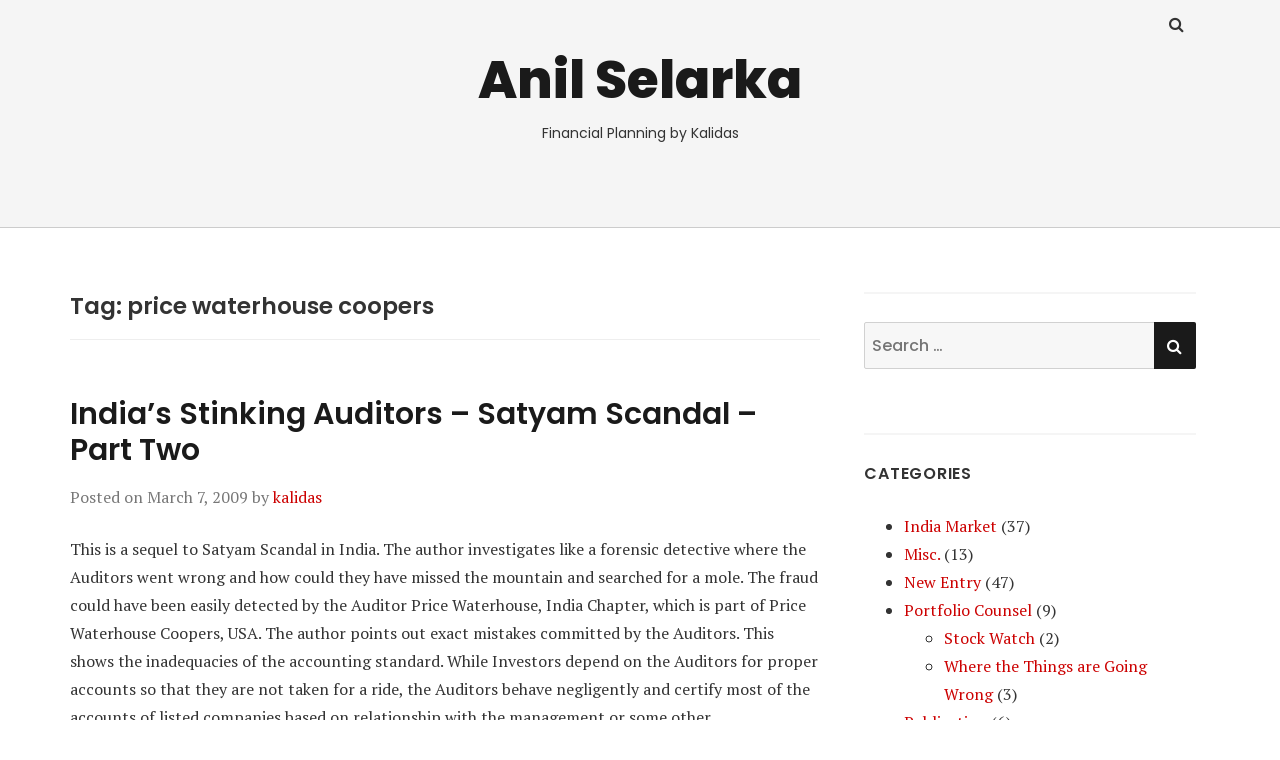

--- FILE ---
content_type: text/html; charset=UTF-8
request_url: https://anilselarka.com/tag/price-waterhouse-coopers/
body_size: 7051
content:
<!doctype html>
<html lang="en-US">
<head class="no-js">
	<meta charset="UTF-8">
	<meta name="viewport" content="width=device-width, initial-scale=1">
	<meta http-equiv="X-UA-Compatible" content="ie=edge">
    <link rel="profile" href="http://gmpg.org/xfn/11">
	    <script>(function(html){html.className = html.className.replace(/\bno-js\b/,'js')})(document.documentElement);</script>
<title>price waterhouse coopers &#8211; Anil Selarka</title>
<meta name='robots' content='max-image-preview:large' />
	<style>img:is([sizes="auto" i], [sizes^="auto," i]) { contain-intrinsic-size: 3000px 1500px }</style>
	<link rel='dns-prefetch' href='//fonts.googleapis.com' />
<link rel="alternate" type="application/rss+xml" title="Anil Selarka &raquo; Feed" href="https://anilselarka.com/feed/" />
<link rel="alternate" type="application/rss+xml" title="Anil Selarka &raquo; Comments Feed" href="https://anilselarka.com/comments/feed/" />
<link rel="alternate" type="application/rss+xml" title="Anil Selarka &raquo; price waterhouse coopers Tag Feed" href="https://anilselarka.com/tag/price-waterhouse-coopers/feed/" />
		<!-- This site uses the Google Analytics by MonsterInsights plugin v9.9.0 - Using Analytics tracking - https://www.monsterinsights.com/ -->
		<!-- Note: MonsterInsights is not currently configured on this site. The site owner needs to authenticate with Google Analytics in the MonsterInsights settings panel. -->
					<!-- No tracking code set -->
				<!-- / Google Analytics by MonsterInsights -->
		<script type="text/javascript">
/* <![CDATA[ */
window._wpemojiSettings = {"baseUrl":"https:\/\/s.w.org\/images\/core\/emoji\/15.0.3\/72x72\/","ext":".png","svgUrl":"https:\/\/s.w.org\/images\/core\/emoji\/15.0.3\/svg\/","svgExt":".svg","source":{"concatemoji":"https:\/\/anilselarka.com\/wp-includes\/js\/wp-emoji-release.min.js?ver=6.7.4"}};
/*! This file is auto-generated */
!function(i,n){var o,s,e;function c(e){try{var t={supportTests:e,timestamp:(new Date).valueOf()};sessionStorage.setItem(o,JSON.stringify(t))}catch(e){}}function p(e,t,n){e.clearRect(0,0,e.canvas.width,e.canvas.height),e.fillText(t,0,0);var t=new Uint32Array(e.getImageData(0,0,e.canvas.width,e.canvas.height).data),r=(e.clearRect(0,0,e.canvas.width,e.canvas.height),e.fillText(n,0,0),new Uint32Array(e.getImageData(0,0,e.canvas.width,e.canvas.height).data));return t.every(function(e,t){return e===r[t]})}function u(e,t,n){switch(t){case"flag":return n(e,"\ud83c\udff3\ufe0f\u200d\u26a7\ufe0f","\ud83c\udff3\ufe0f\u200b\u26a7\ufe0f")?!1:!n(e,"\ud83c\uddfa\ud83c\uddf3","\ud83c\uddfa\u200b\ud83c\uddf3")&&!n(e,"\ud83c\udff4\udb40\udc67\udb40\udc62\udb40\udc65\udb40\udc6e\udb40\udc67\udb40\udc7f","\ud83c\udff4\u200b\udb40\udc67\u200b\udb40\udc62\u200b\udb40\udc65\u200b\udb40\udc6e\u200b\udb40\udc67\u200b\udb40\udc7f");case"emoji":return!n(e,"\ud83d\udc26\u200d\u2b1b","\ud83d\udc26\u200b\u2b1b")}return!1}function f(e,t,n){var r="undefined"!=typeof WorkerGlobalScope&&self instanceof WorkerGlobalScope?new OffscreenCanvas(300,150):i.createElement("canvas"),a=r.getContext("2d",{willReadFrequently:!0}),o=(a.textBaseline="top",a.font="600 32px Arial",{});return e.forEach(function(e){o[e]=t(a,e,n)}),o}function t(e){var t=i.createElement("script");t.src=e,t.defer=!0,i.head.appendChild(t)}"undefined"!=typeof Promise&&(o="wpEmojiSettingsSupports",s=["flag","emoji"],n.supports={everything:!0,everythingExceptFlag:!0},e=new Promise(function(e){i.addEventListener("DOMContentLoaded",e,{once:!0})}),new Promise(function(t){var n=function(){try{var e=JSON.parse(sessionStorage.getItem(o));if("object"==typeof e&&"number"==typeof e.timestamp&&(new Date).valueOf()<e.timestamp+604800&&"object"==typeof e.supportTests)return e.supportTests}catch(e){}return null}();if(!n){if("undefined"!=typeof Worker&&"undefined"!=typeof OffscreenCanvas&&"undefined"!=typeof URL&&URL.createObjectURL&&"undefined"!=typeof Blob)try{var e="postMessage("+f.toString()+"("+[JSON.stringify(s),u.toString(),p.toString()].join(",")+"));",r=new Blob([e],{type:"text/javascript"}),a=new Worker(URL.createObjectURL(r),{name:"wpTestEmojiSupports"});return void(a.onmessage=function(e){c(n=e.data),a.terminate(),t(n)})}catch(e){}c(n=f(s,u,p))}t(n)}).then(function(e){for(var t in e)n.supports[t]=e[t],n.supports.everything=n.supports.everything&&n.supports[t],"flag"!==t&&(n.supports.everythingExceptFlag=n.supports.everythingExceptFlag&&n.supports[t]);n.supports.everythingExceptFlag=n.supports.everythingExceptFlag&&!n.supports.flag,n.DOMReady=!1,n.readyCallback=function(){n.DOMReady=!0}}).then(function(){return e}).then(function(){var e;n.supports.everything||(n.readyCallback(),(e=n.source||{}).concatemoji?t(e.concatemoji):e.wpemoji&&e.twemoji&&(t(e.twemoji),t(e.wpemoji)))}))}((window,document),window._wpemojiSettings);
/* ]]> */
</script>
<style id='wp-emoji-styles-inline-css' type='text/css'>

	img.wp-smiley, img.emoji {
		display: inline !important;
		border: none !important;
		box-shadow: none !important;
		height: 1em !important;
		width: 1em !important;
		margin: 0 0.07em !important;
		vertical-align: -0.1em !important;
		background: none !important;
		padding: 0 !important;
	}
</style>
<link rel='stylesheet' id='wp-block-library-css' href='https://anilselarka.com/wp-includes/css/dist/block-library/style.min.css?ver=6.7.4' type='text/css' media='all' />
<style id='classic-theme-styles-inline-css' type='text/css'>
/*! This file is auto-generated */
.wp-block-button__link{color:#fff;background-color:#32373c;border-radius:9999px;box-shadow:none;text-decoration:none;padding:calc(.667em + 2px) calc(1.333em + 2px);font-size:1.125em}.wp-block-file__button{background:#32373c;color:#fff;text-decoration:none}
</style>
<style id='global-styles-inline-css' type='text/css'>
:root{--wp--preset--aspect-ratio--square: 1;--wp--preset--aspect-ratio--4-3: 4/3;--wp--preset--aspect-ratio--3-4: 3/4;--wp--preset--aspect-ratio--3-2: 3/2;--wp--preset--aspect-ratio--2-3: 2/3;--wp--preset--aspect-ratio--16-9: 16/9;--wp--preset--aspect-ratio--9-16: 9/16;--wp--preset--color--black: #000000;--wp--preset--color--cyan-bluish-gray: #abb8c3;--wp--preset--color--white: #ffffff;--wp--preset--color--pale-pink: #f78da7;--wp--preset--color--vivid-red: #cf2e2e;--wp--preset--color--luminous-vivid-orange: #ff6900;--wp--preset--color--luminous-vivid-amber: #fcb900;--wp--preset--color--light-green-cyan: #7bdcb5;--wp--preset--color--vivid-green-cyan: #00d084;--wp--preset--color--pale-cyan-blue: #8ed1fc;--wp--preset--color--vivid-cyan-blue: #0693e3;--wp--preset--color--vivid-purple: #9b51e0;--wp--preset--gradient--vivid-cyan-blue-to-vivid-purple: linear-gradient(135deg,rgba(6,147,227,1) 0%,rgb(155,81,224) 100%);--wp--preset--gradient--light-green-cyan-to-vivid-green-cyan: linear-gradient(135deg,rgb(122,220,180) 0%,rgb(0,208,130) 100%);--wp--preset--gradient--luminous-vivid-amber-to-luminous-vivid-orange: linear-gradient(135deg,rgba(252,185,0,1) 0%,rgba(255,105,0,1) 100%);--wp--preset--gradient--luminous-vivid-orange-to-vivid-red: linear-gradient(135deg,rgba(255,105,0,1) 0%,rgb(207,46,46) 100%);--wp--preset--gradient--very-light-gray-to-cyan-bluish-gray: linear-gradient(135deg,rgb(238,238,238) 0%,rgb(169,184,195) 100%);--wp--preset--gradient--cool-to-warm-spectrum: linear-gradient(135deg,rgb(74,234,220) 0%,rgb(151,120,209) 20%,rgb(207,42,186) 40%,rgb(238,44,130) 60%,rgb(251,105,98) 80%,rgb(254,248,76) 100%);--wp--preset--gradient--blush-light-purple: linear-gradient(135deg,rgb(255,206,236) 0%,rgb(152,150,240) 100%);--wp--preset--gradient--blush-bordeaux: linear-gradient(135deg,rgb(254,205,165) 0%,rgb(254,45,45) 50%,rgb(107,0,62) 100%);--wp--preset--gradient--luminous-dusk: linear-gradient(135deg,rgb(255,203,112) 0%,rgb(199,81,192) 50%,rgb(65,88,208) 100%);--wp--preset--gradient--pale-ocean: linear-gradient(135deg,rgb(255,245,203) 0%,rgb(182,227,212) 50%,rgb(51,167,181) 100%);--wp--preset--gradient--electric-grass: linear-gradient(135deg,rgb(202,248,128) 0%,rgb(113,206,126) 100%);--wp--preset--gradient--midnight: linear-gradient(135deg,rgb(2,3,129) 0%,rgb(40,116,252) 100%);--wp--preset--font-size--small: 13px;--wp--preset--font-size--medium: 20px;--wp--preset--font-size--large: 36px;--wp--preset--font-size--x-large: 42px;--wp--preset--spacing--20: 0.44rem;--wp--preset--spacing--30: 0.67rem;--wp--preset--spacing--40: 1rem;--wp--preset--spacing--50: 1.5rem;--wp--preset--spacing--60: 2.25rem;--wp--preset--spacing--70: 3.38rem;--wp--preset--spacing--80: 5.06rem;--wp--preset--shadow--natural: 6px 6px 9px rgba(0, 0, 0, 0.2);--wp--preset--shadow--deep: 12px 12px 50px rgba(0, 0, 0, 0.4);--wp--preset--shadow--sharp: 6px 6px 0px rgba(0, 0, 0, 0.2);--wp--preset--shadow--outlined: 6px 6px 0px -3px rgba(255, 255, 255, 1), 6px 6px rgba(0, 0, 0, 1);--wp--preset--shadow--crisp: 6px 6px 0px rgba(0, 0, 0, 1);}:where(.is-layout-flex){gap: 0.5em;}:where(.is-layout-grid){gap: 0.5em;}body .is-layout-flex{display: flex;}.is-layout-flex{flex-wrap: wrap;align-items: center;}.is-layout-flex > :is(*, div){margin: 0;}body .is-layout-grid{display: grid;}.is-layout-grid > :is(*, div){margin: 0;}:where(.wp-block-columns.is-layout-flex){gap: 2em;}:where(.wp-block-columns.is-layout-grid){gap: 2em;}:where(.wp-block-post-template.is-layout-flex){gap: 1.25em;}:where(.wp-block-post-template.is-layout-grid){gap: 1.25em;}.has-black-color{color: var(--wp--preset--color--black) !important;}.has-cyan-bluish-gray-color{color: var(--wp--preset--color--cyan-bluish-gray) !important;}.has-white-color{color: var(--wp--preset--color--white) !important;}.has-pale-pink-color{color: var(--wp--preset--color--pale-pink) !important;}.has-vivid-red-color{color: var(--wp--preset--color--vivid-red) !important;}.has-luminous-vivid-orange-color{color: var(--wp--preset--color--luminous-vivid-orange) !important;}.has-luminous-vivid-amber-color{color: var(--wp--preset--color--luminous-vivid-amber) !important;}.has-light-green-cyan-color{color: var(--wp--preset--color--light-green-cyan) !important;}.has-vivid-green-cyan-color{color: var(--wp--preset--color--vivid-green-cyan) !important;}.has-pale-cyan-blue-color{color: var(--wp--preset--color--pale-cyan-blue) !important;}.has-vivid-cyan-blue-color{color: var(--wp--preset--color--vivid-cyan-blue) !important;}.has-vivid-purple-color{color: var(--wp--preset--color--vivid-purple) !important;}.has-black-background-color{background-color: var(--wp--preset--color--black) !important;}.has-cyan-bluish-gray-background-color{background-color: var(--wp--preset--color--cyan-bluish-gray) !important;}.has-white-background-color{background-color: var(--wp--preset--color--white) !important;}.has-pale-pink-background-color{background-color: var(--wp--preset--color--pale-pink) !important;}.has-vivid-red-background-color{background-color: var(--wp--preset--color--vivid-red) !important;}.has-luminous-vivid-orange-background-color{background-color: var(--wp--preset--color--luminous-vivid-orange) !important;}.has-luminous-vivid-amber-background-color{background-color: var(--wp--preset--color--luminous-vivid-amber) !important;}.has-light-green-cyan-background-color{background-color: var(--wp--preset--color--light-green-cyan) !important;}.has-vivid-green-cyan-background-color{background-color: var(--wp--preset--color--vivid-green-cyan) !important;}.has-pale-cyan-blue-background-color{background-color: var(--wp--preset--color--pale-cyan-blue) !important;}.has-vivid-cyan-blue-background-color{background-color: var(--wp--preset--color--vivid-cyan-blue) !important;}.has-vivid-purple-background-color{background-color: var(--wp--preset--color--vivid-purple) !important;}.has-black-border-color{border-color: var(--wp--preset--color--black) !important;}.has-cyan-bluish-gray-border-color{border-color: var(--wp--preset--color--cyan-bluish-gray) !important;}.has-white-border-color{border-color: var(--wp--preset--color--white) !important;}.has-pale-pink-border-color{border-color: var(--wp--preset--color--pale-pink) !important;}.has-vivid-red-border-color{border-color: var(--wp--preset--color--vivid-red) !important;}.has-luminous-vivid-orange-border-color{border-color: var(--wp--preset--color--luminous-vivid-orange) !important;}.has-luminous-vivid-amber-border-color{border-color: var(--wp--preset--color--luminous-vivid-amber) !important;}.has-light-green-cyan-border-color{border-color: var(--wp--preset--color--light-green-cyan) !important;}.has-vivid-green-cyan-border-color{border-color: var(--wp--preset--color--vivid-green-cyan) !important;}.has-pale-cyan-blue-border-color{border-color: var(--wp--preset--color--pale-cyan-blue) !important;}.has-vivid-cyan-blue-border-color{border-color: var(--wp--preset--color--vivid-cyan-blue) !important;}.has-vivid-purple-border-color{border-color: var(--wp--preset--color--vivid-purple) !important;}.has-vivid-cyan-blue-to-vivid-purple-gradient-background{background: var(--wp--preset--gradient--vivid-cyan-blue-to-vivid-purple) !important;}.has-light-green-cyan-to-vivid-green-cyan-gradient-background{background: var(--wp--preset--gradient--light-green-cyan-to-vivid-green-cyan) !important;}.has-luminous-vivid-amber-to-luminous-vivid-orange-gradient-background{background: var(--wp--preset--gradient--luminous-vivid-amber-to-luminous-vivid-orange) !important;}.has-luminous-vivid-orange-to-vivid-red-gradient-background{background: var(--wp--preset--gradient--luminous-vivid-orange-to-vivid-red) !important;}.has-very-light-gray-to-cyan-bluish-gray-gradient-background{background: var(--wp--preset--gradient--very-light-gray-to-cyan-bluish-gray) !important;}.has-cool-to-warm-spectrum-gradient-background{background: var(--wp--preset--gradient--cool-to-warm-spectrum) !important;}.has-blush-light-purple-gradient-background{background: var(--wp--preset--gradient--blush-light-purple) !important;}.has-blush-bordeaux-gradient-background{background: var(--wp--preset--gradient--blush-bordeaux) !important;}.has-luminous-dusk-gradient-background{background: var(--wp--preset--gradient--luminous-dusk) !important;}.has-pale-ocean-gradient-background{background: var(--wp--preset--gradient--pale-ocean) !important;}.has-electric-grass-gradient-background{background: var(--wp--preset--gradient--electric-grass) !important;}.has-midnight-gradient-background{background: var(--wp--preset--gradient--midnight) !important;}.has-small-font-size{font-size: var(--wp--preset--font-size--small) !important;}.has-medium-font-size{font-size: var(--wp--preset--font-size--medium) !important;}.has-large-font-size{font-size: var(--wp--preset--font-size--large) !important;}.has-x-large-font-size{font-size: var(--wp--preset--font-size--x-large) !important;}
:where(.wp-block-post-template.is-layout-flex){gap: 1.25em;}:where(.wp-block-post-template.is-layout-grid){gap: 1.25em;}
:where(.wp-block-columns.is-layout-flex){gap: 2em;}:where(.wp-block-columns.is-layout-grid){gap: 2em;}
:root :where(.wp-block-pullquote){font-size: 1.5em;line-height: 1.6;}
</style>
<link rel='stylesheet' id='thesimplest-google-fonts-css' href='https://fonts.googleapis.com/css?family=Poppins%3A300%2C400%2C500%2C600%2C700%2C800%7CPT+Serif%3A400%2C400i%2C700%2C700i&#038;ver=6.7.4' type='text/css' media='all' />
<link rel='stylesheet' id='bootstrap-css' href='https://anilselarka.com/wp-content/themes/thesimplest/assets/css/bootstrap.min.css?ver=3.3.7' type='text/css' media='all' />
<link rel='stylesheet' id='font-awesome-css' href='https://anilselarka.com/wp-content/themes/thesimplest/assets/css/font-awesome.min.css?ver=4.7.0' type='text/css' media='all' />
<link rel='stylesheet' id='thesimplest-style-css' href='https://anilselarka.com/wp-content/themes/thesimplest/style.css?ver=6.7.4' type='text/css' media='all' />
<script type="text/javascript" src="https://anilselarka.com/wp-includes/js/jquery/jquery.min.js?ver=3.7.1" id="jquery-core-js"></script>
<script type="text/javascript" src="https://anilselarka.com/wp-includes/js/jquery/jquery-migrate.min.js?ver=3.4.1" id="jquery-migrate-js"></script>
<link rel="https://api.w.org/" href="https://anilselarka.com/wp-json/" /><link rel="alternate" title="JSON" type="application/json" href="https://anilselarka.com/wp-json/wp/v2/tags/260" /><link rel="EditURI" type="application/rsd+xml" title="RSD" href="https://anilselarka.com/xmlrpc.php?rsd" />
<meta name="generator" content="WordPress 6.7.4" />
<style type="text/css">.recentcomments a{display:inline !important;padding:0 !important;margin:0 !important;}</style>
</head>
<body class="archive tag tag-price-waterhouse-coopers tag-260">
    <div class="search-popup">
        <span class="search-popup-close"><i class="fa fa-times"></i></span>
        
<form action="https://anilselarka.com/" method="get" role="search" id="searchform_topbar" class="search-top-bar-popup search-form">
	<label>
		<span class="screen-reader-text">Search for:</span>
		<input type="search" class="search-field-top-bar" id="search-field-top-bar" placeholder="Search &hellip;" value="" name="s" />
	</label>
	<button type="submit" class="search-submit search-top-bar-submit" id="search-top-bar-submit">
        <span class="fa fa-search header-search-icon"></span>
        <span class="screen-reader-text">
            Search        </span>
    </button>
</form>
    </div><!-- .search-popup -->

<div id="page" class="site">
    <div class="site-inner">
        <a class="skip-link screen-reader-text" href="#content">Skip to content</a>

        <header id="masthead" class="site-header" role="banner">

                    <div class="container">
                <div class="header-links">
                                            <span class="btn-search fa fa-search icon-button-search"></span>
                    	                                </div><!-- .header-link -->
            </div>
        
        <div class="site-header-main">
            <div class="site-branding">
                                    <p class="site-title">
                        <a href="https://anilselarka.com/" rel="home">
                            Anil Selarka                        </a>
                    </p>
                                    <p class="site-description">Financial Planning by Kalidas</p>
                
            </div><!-- .site-branding -->

            
        </div><!-- .site-header-main -->


    
</header>

        <div id="content" class="site-content container">

<div id="primary" class="content-area row">
	<main id="main" class="site-main col-md-8 col-sm-12" role="main">

		
			<header class="page-header">
				<h1 class="page-title">Tag: <span>price waterhouse coopers</span></h1>			</header><!-- .page-header -->

			
<article id="post-630" class="post-630 post type-post status-publish format-standard hentry category-india-market category-new-entry category-us-markets tag-accounting-fraud tag-add-new-tag tag-antigua tag-barbuda tag-con-men tag-fraud tag-green-accounting tag-india tag-indian-stocks tag-madoff tag-price-waterhouse tag-price-waterhouse-coopers tag-ramalinga-raju tag-satyam tag-scandal tag-sebi tag-sensex tag-stanford">

    <header class="entry-header">

        
		<h2 class="entry-title"><a href="https://anilselarka.com/2009/03/07/indias-stinking-auditors-satyam-scandal-part-two/" rel="bookmark">India&#8217;s Stinking Auditors &#8211; Satyam Scandal &#8211; Part Two</a></h2>
        <div class="entry-info">
            <span class="posted-on">Posted on <time class="entry-date published updated" datetime="2009-03-07T22:00:07+00:00">March 7, 2009</time></span><span class="author-info"> by <a href="https://anilselarka.com/author/admin/">kalidas</a></span>        </div>
    </header>

    
    <div class="entry-content">
                <div class="entry-summary">
            <p>This is a sequel to Satyam Scandal in India. The author investigates like a forensic detective where the Auditors went wrong and how could they have missed the mountain and searched for a mole. The fraud could have been easily detected by the Auditor Price Waterhouse, India Chapter, which is part of Price Waterhouse Coopers, USA. The author  points out exact mistakes committed by the Auditors. This shows the inadequacies of the accounting standard. While Investors depend on the Auditors for proper accounts so that they are not taken for a ride, the Auditors behave negligently and certify most of the accounts of listed companies based on relationship with the management or some other considerations .</p>
        </div>
        </div><!-- .entry-content -->

	<footer class="entry-footer clearfix"><span class="cat-tags-links"><span class="cat-links"><span class="cat-icon"><i class="fa fa-folder-open"></i></span><span class="screen-reader-text">Categories</span><a href="https://anilselarka.com/category/india-market/" rel="category tag">India Market</a>, <a href="https://anilselarka.com/category/new-entry/" rel="category tag">New Entry</a>, <a href="https://anilselarka.com/category/us-markets/" rel="category tag">US Markets</a></span></span></footer>
</article>
<!-- have_post() -->

	</main><!-- .site-main -->
	
<aside id="secondary" class="sidebar widget-area col-md-4 col-sm-12" role="complementary">
	<section id="search-2" class="widget widget_search">
<form action="https://anilselarka.com/" method="get" role="search" id="searchform_topbar" class="search-top-bar-popup search-form">
	<label>
		<span class="screen-reader-text">Search for:</span>
		<input type="search" class="search-field-top-bar" id="search-field-top-bar" placeholder="Search &hellip;" value="" name="s" />
	</label>
	<button type="submit" class="search-submit search-top-bar-submit" id="search-top-bar-submit">
        <span class="fa fa-search header-search-icon"></span>
        <span class="screen-reader-text">
            Search        </span>
    </button>
</form>
</section><section id="categories-4" class="widget widget_categories"><h4 class="widget-title">Categories</h4>
			<ul>
					<li class="cat-item cat-item-3"><a href="https://anilselarka.com/category/india-market/">India Market</a> (37)
</li>
	<li class="cat-item cat-item-4"><a href="https://anilselarka.com/category/misc/">Misc.</a> (13)
</li>
	<li class="cat-item cat-item-5"><a href="https://anilselarka.com/category/new-entry/">New Entry</a> (47)
</li>
	<li class="cat-item cat-item-6"><a href="https://anilselarka.com/category/portfolio-counsel/">Portfolio Counsel</a> (9)
<ul class='children'>
	<li class="cat-item cat-item-9"><a href="https://anilselarka.com/category/portfolio-counsel/stock-watch/">Stock Watch</a> (2)
</li>
	<li class="cat-item cat-item-12"><a href="https://anilselarka.com/category/portfolio-counsel/where-the-things-are-going-wrong/">Where the Things are Going Wrong</a> (3)
</li>
</ul>
</li>
	<li class="cat-item cat-item-7"><a href="https://anilselarka.com/category/publication/">Publication</a> (6)
</li>
	<li class="cat-item cat-item-8"><a href="https://anilselarka.com/category/stock-observatory/">Stock Observatory</a> (2)
</li>
	<li class="cat-item cat-item-1"><a href="https://anilselarka.com/category/uncategorized/">Uncategorized</a> (9)
</li>
	<li class="cat-item cat-item-10"><a href="https://anilselarka.com/category/us-markets/">US Markets</a> (47)
</li>
			</ul>

			</section>
		<section id="recent-posts-2" class="widget widget_recent_entries">
		<h4 class="widget-title">Recent Posts</h4>
		<ul>
											<li>
					<a href="https://anilselarka.com/2015/01/14/black-money-indias-shadow-chase/">Black Money &#8211; India&#8217;s Shadow Chase</a>
									</li>
											<li>
					<a href="https://anilselarka.com/2012/01/23/reliance-buy-back-an-exercise-in-futility/">Reliance Buy Back &#8211; An Exercise in Futility</a>
									</li>
											<li>
					<a href="https://anilselarka.com/2011/06/03/scams-scandals-stock-markets-the-ultimate-buy-opportunities/">Scams, Scandals &#038; Stock Markets &#8211; the ultimate buy opportunities.</a>
									</li>
											<li>
					<a href="https://anilselarka.com/2011/05/20/imf-chief-exit-is-it-a-sex-scandal-or-dollar-euro-equation/">IMF Chief Exit &#8211; Is it a Sex Scandal or Dollar Euro Equation?</a>
									</li>
											<li>
					<a href="https://anilselarka.com/2011/05/18/battle-royal-reliance-vs-oil-ministry-gas-dispute/">Battle Royal &#8211; Reliance Vs. Oil Ministry &#8211; Gas dispute</a>
									</li>
					</ul>

		</section><section id="recent-comments-2" class="widget widget_recent_comments"><h4 class="widget-title">Recent Comments</h4><ul id="recentcomments"></ul></section><section id="archives-4" class="widget widget_archive"><h4 class="widget-title">Archives</h4>
			<ul>
					<li><a href='https://anilselarka.com/2015/01/'>January 2015</a>&nbsp;(1)</li>
	<li><a href='https://anilselarka.com/2012/01/'>January 2012</a>&nbsp;(1)</li>
	<li><a href='https://anilselarka.com/2011/06/'>June 2011</a>&nbsp;(1)</li>
	<li><a href='https://anilselarka.com/2011/05/'>May 2011</a>&nbsp;(3)</li>
	<li><a href='https://anilselarka.com/2011/04/'>April 2011</a>&nbsp;(1)</li>
	<li><a href='https://anilselarka.com/2011/03/'>March 2011</a>&nbsp;(4)</li>
	<li><a href='https://anilselarka.com/2011/01/'>January 2011</a>&nbsp;(1)</li>
	<li><a href='https://anilselarka.com/2010/08/'>August 2010</a>&nbsp;(1)</li>
	<li><a href='https://anilselarka.com/2010/07/'>July 2010</a>&nbsp;(1)</li>
	<li><a href='https://anilselarka.com/2010/05/'>May 2010</a>&nbsp;(1)</li>
	<li><a href='https://anilselarka.com/2010/02/'>February 2010</a>&nbsp;(1)</li>
	<li><a href='https://anilselarka.com/2010/01/'>January 2010</a>&nbsp;(3)</li>
	<li><a href='https://anilselarka.com/2009/12/'>December 2009</a>&nbsp;(3)</li>
	<li><a href='https://anilselarka.com/2009/11/'>November 2009</a>&nbsp;(1)</li>
	<li><a href='https://anilselarka.com/2009/09/'>September 2009</a>&nbsp;(1)</li>
	<li><a href='https://anilselarka.com/2009/08/'>August 2009</a>&nbsp;(4)</li>
	<li><a href='https://anilselarka.com/2009/07/'>July 2009</a>&nbsp;(1)</li>
	<li><a href='https://anilselarka.com/2009/05/'>May 2009</a>&nbsp;(1)</li>
	<li><a href='https://anilselarka.com/2009/03/'>March 2009</a>&nbsp;(1)</li>
	<li><a href='https://anilselarka.com/2009/02/'>February 2009</a>&nbsp;(1)</li>
	<li><a href='https://anilselarka.com/2009/01/'>January 2009</a>&nbsp;(2)</li>
	<li><a href='https://anilselarka.com/2008/12/'>December 2008</a>&nbsp;(2)</li>
	<li><a href='https://anilselarka.com/2008/11/'>November 2008</a>&nbsp;(6)</li>
	<li><a href='https://anilselarka.com/2008/10/'>October 2008</a>&nbsp;(7)</li>
	<li><a href='https://anilselarka.com/2008/09/'>September 2008</a>&nbsp;(4)</li>
			</ul>

			</section></aside><!-- .sidebar .widget-area -->
</div><!-- content-area -->

        </div><!-- .site-content -->
        
                <footer id="colophon" class="site-footer" role="contentinfo">
            <div class="site-info container">
                            <a href="https://wordpress.org/">Proudly powered by WordPress</a>
            </div>
        </footer>
        
    </div><!-- site-inner -->
</div><!-- site -->

<script type="text/javascript" src="https://anilselarka.com/wp-content/themes/thesimplest/assets/js/skip-link-focus-fix.js?ver=1.0" id="skip-link-focus-fix-js"></script>
<script type="text/javascript" src="https://anilselarka.com/wp-content/themes/thesimplest/assets/js/bootstrap.min.js?ver=3.3.7" id="jquery-bootstrap-js"></script>
<script type="text/javascript" id="thesimplest-main-js-js-extra">
/* <![CDATA[ */
var thesimplest_screenReaderText = {"expand":"expand child menu","collapse":"collapse child menu"};
/* ]]> */
</script>
<script type="text/javascript" src="https://anilselarka.com/wp-content/themes/thesimplest/assets/js/main.js?ver=1.0" id="thesimplest-main-js-js"></script>
</body>
</html>
<!-- Page generated by LiteSpeed Cache 3.6.4 on 2025-11-07 15:22:03 -->